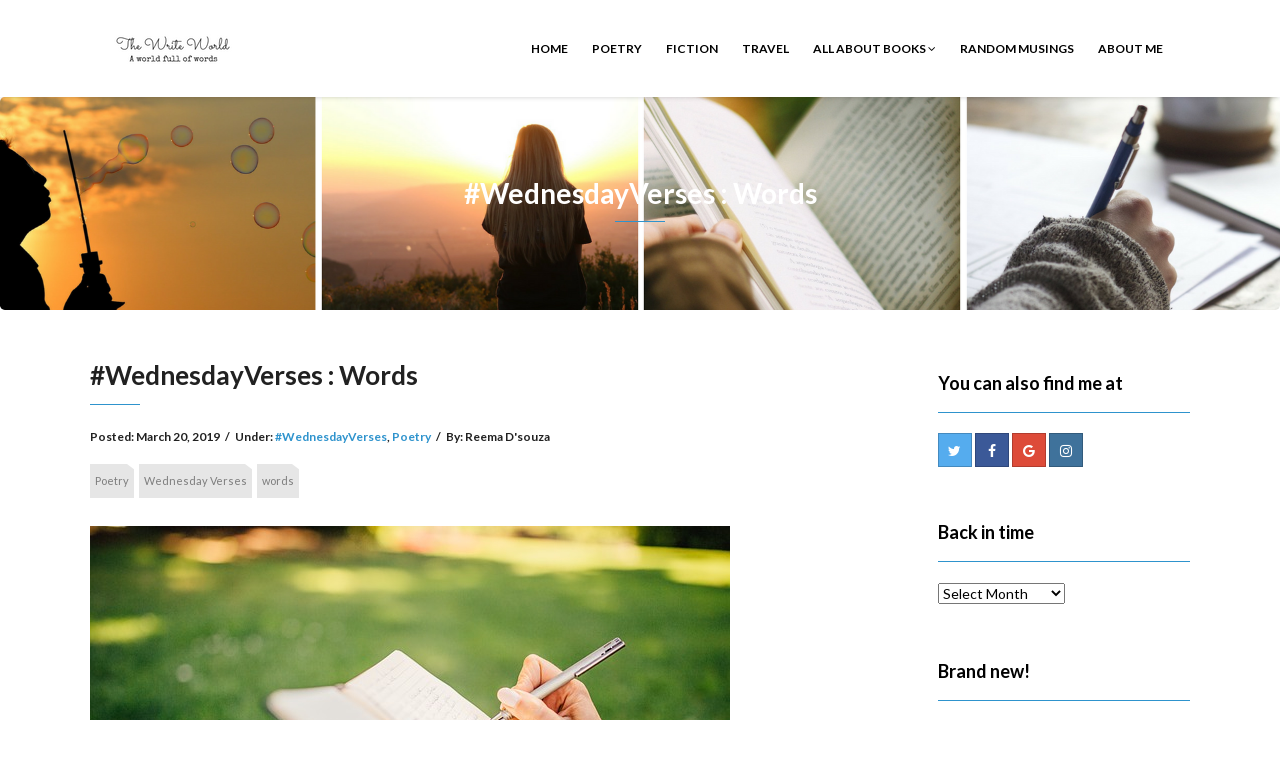

--- FILE ---
content_type: text/html; charset=UTF-8
request_url: https://reemadsouza.com/2019/03/wednesdayverses-words/
body_size: 14509
content:
<!DOCTYPE html>
<html lang="en-US">
<head>
    <meta charset="UTF-8" />
    <meta http-equiv="X-UA-Compatible" content="IE=edge" />
    <meta name="viewport" content="width=device-width, initial-scale=1" />
        <meta name="p:domain_verify" content="cd70d10c80512dfab205ef7fc350d26a"/>





<meta name='robots' content='index, follow, max-image-preview:large, max-snippet:-1, max-video-preview:-1' />
	<style>img:is([sizes="auto" i], [sizes^="auto," i]) { contain-intrinsic-size: 3000px 1500px }</style>
	
	<!-- This site is optimized with the Yoast SEO plugin v21.1 - https://yoast.com/wordpress/plugins/seo/ -->
	<title>#WednesdayVerses : Words - The Write World</title>
	<link rel="canonical" href="https://reemadsouza.com/2019/03/wednesdayverses-words/" />
	<meta property="og:locale" content="en_US" />
	<meta property="og:type" content="article" />
	<meta property="og:title" content="#WednesdayVerses : Words - The Write World" />
	<meta property="og:description" content="With words I hope to bring smiles, With my words I hope I can go the extra mile. With words I grow, With words I find myself at ease." />
	<meta property="og:url" content="https://reemadsouza.com/2019/03/wednesdayverses-words/" />
	<meta property="og:site_name" content="The Write World" />
	<meta property="article:published_time" content="2019-03-20T03:44:47+00:00" />
	<meta property="article:modified_time" content="2019-03-20T03:44:59+00:00" />
	<meta property="og:image" content="https://i1.wp.com/reemadsouza.com/wp-content/uploads/2019/03/writing-923882_640.jpg?fit=640%2C426&ssl=1" />
	<meta property="og:image:width" content="640" />
	<meta property="og:image:height" content="426" />
	<meta property="og:image:type" content="image/jpeg" />
	<meta name="author" content="Reema D&#039;souza" />
	<meta name="twitter:card" content="summary_large_image" />
	<meta name="twitter:creator" content="@ReemaMichelle" />
	<meta name="twitter:label1" content="Written by" />
	<meta name="twitter:data1" content="Reema D'souza" />
	<meta name="twitter:label2" content="Est. reading time" />
	<meta name="twitter:data2" content="1 minute" />
	<script type="application/ld+json" class="yoast-schema-graph">{"@context":"https://schema.org","@graph":[{"@type":"Article","@id":"https://reemadsouza.com/2019/03/wednesdayverses-words/#article","isPartOf":{"@id":"https://reemadsouza.com/2019/03/wednesdayverses-words/"},"author":{"name":"Reema D'souza","@id":"https://reemadsouza.com/#/schema/person/1e1c04607d7fe44fa3f4eee91a20f712"},"headline":"#WednesdayVerses : Words","datePublished":"2019-03-20T03:44:47+00:00","dateModified":"2019-03-20T03:44:59+00:00","mainEntityOfPage":{"@id":"https://reemadsouza.com/2019/03/wednesdayverses-words/"},"wordCount":276,"commentCount":6,"publisher":{"@id":"https://reemadsouza.com/#organization"},"image":{"@id":"https://reemadsouza.com/2019/03/wednesdayverses-words/#primaryimage"},"thumbnailUrl":"https://reemadsouza.com/wp-content/uploads/2019/03/writing-923882_640.jpg","keywords":["Poetry","Wednesday Verses","words"],"articleSection":["#WednesdayVerses","Poetry"],"inLanguage":"en-US","potentialAction":[{"@type":"CommentAction","name":"Comment","target":["https://reemadsouza.com/2019/03/wednesdayverses-words/#respond"]}]},{"@type":"WebPage","@id":"https://reemadsouza.com/2019/03/wednesdayverses-words/","url":"https://reemadsouza.com/2019/03/wednesdayverses-words/","name":"#WednesdayVerses : Words - The Write World","isPartOf":{"@id":"https://reemadsouza.com/#website"},"primaryImageOfPage":{"@id":"https://reemadsouza.com/2019/03/wednesdayverses-words/#primaryimage"},"image":{"@id":"https://reemadsouza.com/2019/03/wednesdayverses-words/#primaryimage"},"thumbnailUrl":"https://reemadsouza.com/wp-content/uploads/2019/03/writing-923882_640.jpg","datePublished":"2019-03-20T03:44:47+00:00","dateModified":"2019-03-20T03:44:59+00:00","breadcrumb":{"@id":"https://reemadsouza.com/2019/03/wednesdayverses-words/#breadcrumb"},"inLanguage":"en-US","potentialAction":[{"@type":"ReadAction","target":["https://reemadsouza.com/2019/03/wednesdayverses-words/"]}]},{"@type":"ImageObject","inLanguage":"en-US","@id":"https://reemadsouza.com/2019/03/wednesdayverses-words/#primaryimage","url":"https://reemadsouza.com/wp-content/uploads/2019/03/writing-923882_640.jpg","contentUrl":"https://reemadsouza.com/wp-content/uploads/2019/03/writing-923882_640.jpg","width":640,"height":426,"caption":"words"},{"@type":"BreadcrumbList","@id":"https://reemadsouza.com/2019/03/wednesdayverses-words/#breadcrumb","itemListElement":[{"@type":"ListItem","position":1,"name":"Home","item":"https://reemadsouza.com/"},{"@type":"ListItem","position":2,"name":"#WednesdayVerses : Words"}]},{"@type":"WebSite","@id":"https://reemadsouza.com/#website","url":"https://reemadsouza.com/","name":"The Write World","description":"A world full of words","publisher":{"@id":"https://reemadsouza.com/#organization"},"potentialAction":[{"@type":"SearchAction","target":{"@type":"EntryPoint","urlTemplate":"https://reemadsouza.com/?s={search_term_string}"},"query-input":"required name=search_term_string"}],"inLanguage":"en-US"},{"@type":"Organization","@id":"https://reemadsouza.com/#organization","name":"The Write World","url":"https://reemadsouza.com/","logo":{"@type":"ImageObject","inLanguage":"en-US","@id":"https://reemadsouza.com/#/schema/logo/image/","url":"https://reemadsouza.com/wp-content/uploads/2017/01/cropped-The-Write-World.png","contentUrl":"https://reemadsouza.com/wp-content/uploads/2017/01/cropped-The-Write-World.png","width":165,"height":45,"caption":"The Write World"},"image":{"@id":"https://reemadsouza.com/#/schema/logo/image/"}},{"@type":"Person","@id":"https://reemadsouza.com/#/schema/person/1e1c04607d7fe44fa3f4eee91a20f712","name":"Reema D'souza","image":{"@type":"ImageObject","inLanguage":"en-US","@id":"https://reemadsouza.com/#/schema/person/image/","url":"https://secure.gravatar.com/avatar/fdb665098fab3696c833fd248e30f7df63ac7568cdd12c38d050ffc8152b707e?s=96&d=mm&r=g","contentUrl":"https://secure.gravatar.com/avatar/fdb665098fab3696c833fd248e30f7df63ac7568cdd12c38d050ffc8152b707e?s=96&d=mm&r=g","caption":"Reema D'souza"},"sameAs":["http://reemadsouza.com","https://twitter.com/ReemaMichelle"],"url":"https://reemadsouza.com/author/reemwrites/"}]}</script>
	<!-- / Yoast SEO plugin. -->


<link rel='dns-prefetch' href='//fonts.googleapis.com' />
<link rel='dns-prefetch' href='//m9m6e2w5.stackpathcdn.com' />
<link rel='dns-prefetch' href='//cdn.shareaholic.net' />
<link rel='dns-prefetch' href='//www.shareaholic.net' />
<link rel='dns-prefetch' href='//analytics.shareaholic.com' />
<link rel='dns-prefetch' href='//recs.shareaholic.com' />
<link rel='dns-prefetch' href='//partner.shareaholic.com' />
<link rel="alternate" type="application/rss+xml" title="The Write World &raquo; Feed" href="https://reemadsouza.com/feed/" />
<link rel="alternate" type="application/rss+xml" title="The Write World &raquo; Comments Feed" href="https://reemadsouza.com/comments/feed/" />
<link rel="alternate" type="application/rss+xml" title="The Write World &raquo; #WednesdayVerses : Words Comments Feed" href="https://reemadsouza.com/2019/03/wednesdayverses-words/feed/" />
<!-- Shareaholic - https://www.shareaholic.com -->
<link rel='preload' href='//cdn.shareaholic.net/assets/pub/shareaholic.js' as='script'/>
<script data-no-minify='1' data-cfasync='false'>
_SHR_SETTINGS = {"endpoints":{"local_recs_url":"https:\/\/reemadsouza.com\/wp-admin\/admin-ajax.php?action=shareaholic_permalink_related","ajax_url":"https:\/\/reemadsouza.com\/wp-admin\/admin-ajax.php","share_counts_url":"https:\/\/reemadsouza.com\/wp-admin\/admin-ajax.php?action=shareaholic_share_counts_api"},"site_id":"2d08b4c163cea388050bd06f7b2e841e","url_components":{"year":"2019","monthnum":"03","day":"20","hour":"09","minute":"14","second":"47","post_id":"2771","postname":"wednesdayverses-words","category":"poetry"}};
</script>
<script data-no-minify='1' data-cfasync='false' src='//cdn.shareaholic.net/assets/pub/shareaholic.js' data-shr-siteid='2d08b4c163cea388050bd06f7b2e841e' async ></script>

<!-- Shareaholic Content Tags -->
<meta name='shareaholic:site_name' content='The Write World' />
<meta name='shareaholic:language' content='en-US' />
<meta name='shareaholic:url' content='https://reemadsouza.com/2019/03/wednesdayverses-words/' />
<meta name='shareaholic:keywords' content='tag:poetry, tag:wednesday verses, tag:words, cat:#wednesdayverses, cat:poetry, type:post' />
<meta name='shareaholic:article_published_time' content='2019-03-20T09:14:47+01:00' />
<meta name='shareaholic:article_modified_time' content='2019-03-20T09:14:59+01:00' />
<meta name='shareaholic:shareable_page' content='true' />
<meta name='shareaholic:article_author_name' content='Reema D&#039;souza' />
<meta name='shareaholic:site_id' content='2d08b4c163cea388050bd06f7b2e841e' />
<meta name='shareaholic:wp_version' content='9.7.8' />
<meta name='shareaholic:image' content='https://reemadsouza.com/wp-content/uploads/2019/03/writing-923882_640-640x426.jpg' />
<!-- Shareaholic Content Tags End -->
<script type="text/javascript">
/* <![CDATA[ */
window._wpemojiSettings = {"baseUrl":"https:\/\/s.w.org\/images\/core\/emoji\/16.0.1\/72x72\/","ext":".png","svgUrl":"https:\/\/s.w.org\/images\/core\/emoji\/16.0.1\/svg\/","svgExt":".svg","source":{"concatemoji":"https:\/\/reemadsouza.com\/wp-includes\/js\/wp-emoji-release.min.js?ver=6.8.3"}};
/*! This file is auto-generated */
!function(s,n){var o,i,e;function c(e){try{var t={supportTests:e,timestamp:(new Date).valueOf()};sessionStorage.setItem(o,JSON.stringify(t))}catch(e){}}function p(e,t,n){e.clearRect(0,0,e.canvas.width,e.canvas.height),e.fillText(t,0,0);var t=new Uint32Array(e.getImageData(0,0,e.canvas.width,e.canvas.height).data),a=(e.clearRect(0,0,e.canvas.width,e.canvas.height),e.fillText(n,0,0),new Uint32Array(e.getImageData(0,0,e.canvas.width,e.canvas.height).data));return t.every(function(e,t){return e===a[t]})}function u(e,t){e.clearRect(0,0,e.canvas.width,e.canvas.height),e.fillText(t,0,0);for(var n=e.getImageData(16,16,1,1),a=0;a<n.data.length;a++)if(0!==n.data[a])return!1;return!0}function f(e,t,n,a){switch(t){case"flag":return n(e,"\ud83c\udff3\ufe0f\u200d\u26a7\ufe0f","\ud83c\udff3\ufe0f\u200b\u26a7\ufe0f")?!1:!n(e,"\ud83c\udde8\ud83c\uddf6","\ud83c\udde8\u200b\ud83c\uddf6")&&!n(e,"\ud83c\udff4\udb40\udc67\udb40\udc62\udb40\udc65\udb40\udc6e\udb40\udc67\udb40\udc7f","\ud83c\udff4\u200b\udb40\udc67\u200b\udb40\udc62\u200b\udb40\udc65\u200b\udb40\udc6e\u200b\udb40\udc67\u200b\udb40\udc7f");case"emoji":return!a(e,"\ud83e\udedf")}return!1}function g(e,t,n,a){var r="undefined"!=typeof WorkerGlobalScope&&self instanceof WorkerGlobalScope?new OffscreenCanvas(300,150):s.createElement("canvas"),o=r.getContext("2d",{willReadFrequently:!0}),i=(o.textBaseline="top",o.font="600 32px Arial",{});return e.forEach(function(e){i[e]=t(o,e,n,a)}),i}function t(e){var t=s.createElement("script");t.src=e,t.defer=!0,s.head.appendChild(t)}"undefined"!=typeof Promise&&(o="wpEmojiSettingsSupports",i=["flag","emoji"],n.supports={everything:!0,everythingExceptFlag:!0},e=new Promise(function(e){s.addEventListener("DOMContentLoaded",e,{once:!0})}),new Promise(function(t){var n=function(){try{var e=JSON.parse(sessionStorage.getItem(o));if("object"==typeof e&&"number"==typeof e.timestamp&&(new Date).valueOf()<e.timestamp+604800&&"object"==typeof e.supportTests)return e.supportTests}catch(e){}return null}();if(!n){if("undefined"!=typeof Worker&&"undefined"!=typeof OffscreenCanvas&&"undefined"!=typeof URL&&URL.createObjectURL&&"undefined"!=typeof Blob)try{var e="postMessage("+g.toString()+"("+[JSON.stringify(i),f.toString(),p.toString(),u.toString()].join(",")+"));",a=new Blob([e],{type:"text/javascript"}),r=new Worker(URL.createObjectURL(a),{name:"wpTestEmojiSupports"});return void(r.onmessage=function(e){c(n=e.data),r.terminate(),t(n)})}catch(e){}c(n=g(i,f,p,u))}t(n)}).then(function(e){for(var t in e)n.supports[t]=e[t],n.supports.everything=n.supports.everything&&n.supports[t],"flag"!==t&&(n.supports.everythingExceptFlag=n.supports.everythingExceptFlag&&n.supports[t]);n.supports.everythingExceptFlag=n.supports.everythingExceptFlag&&!n.supports.flag,n.DOMReady=!1,n.readyCallback=function(){n.DOMReady=!0}}).then(function(){return e}).then(function(){var e;n.supports.everything||(n.readyCallback(),(e=n.source||{}).concatemoji?t(e.concatemoji):e.wpemoji&&e.twemoji&&(t(e.twemoji),t(e.wpemoji)))}))}((window,document),window._wpemojiSettings);
/* ]]> */
</script>
<style id='wp-emoji-styles-inline-css' type='text/css'>

	img.wp-smiley, img.emoji {
		display: inline !important;
		border: none !important;
		box-shadow: none !important;
		height: 1em !important;
		width: 1em !important;
		margin: 0 0.07em !important;
		vertical-align: -0.1em !important;
		background: none !important;
		padding: 0 !important;
	}
</style>
<link rel='stylesheet' id='wp-block-library-css' href='https://reemadsouza.com/wp-includes/css/dist/block-library/style.min.css?x37388' type='text/css' media='all' />
<style id='classic-theme-styles-inline-css' type='text/css'>
/*! This file is auto-generated */
.wp-block-button__link{color:#fff;background-color:#32373c;border-radius:9999px;box-shadow:none;text-decoration:none;padding:calc(.667em + 2px) calc(1.333em + 2px);font-size:1.125em}.wp-block-file__button{background:#32373c;color:#fff;text-decoration:none}
</style>
<style id='global-styles-inline-css' type='text/css'>
:root{--wp--preset--aspect-ratio--square: 1;--wp--preset--aspect-ratio--4-3: 4/3;--wp--preset--aspect-ratio--3-4: 3/4;--wp--preset--aspect-ratio--3-2: 3/2;--wp--preset--aspect-ratio--2-3: 2/3;--wp--preset--aspect-ratio--16-9: 16/9;--wp--preset--aspect-ratio--9-16: 9/16;--wp--preset--color--black: #000000;--wp--preset--color--cyan-bluish-gray: #abb8c3;--wp--preset--color--white: #ffffff;--wp--preset--color--pale-pink: #f78da7;--wp--preset--color--vivid-red: #cf2e2e;--wp--preset--color--luminous-vivid-orange: #ff6900;--wp--preset--color--luminous-vivid-amber: #fcb900;--wp--preset--color--light-green-cyan: #7bdcb5;--wp--preset--color--vivid-green-cyan: #00d084;--wp--preset--color--pale-cyan-blue: #8ed1fc;--wp--preset--color--vivid-cyan-blue: #0693e3;--wp--preset--color--vivid-purple: #9b51e0;--wp--preset--gradient--vivid-cyan-blue-to-vivid-purple: linear-gradient(135deg,rgba(6,147,227,1) 0%,rgb(155,81,224) 100%);--wp--preset--gradient--light-green-cyan-to-vivid-green-cyan: linear-gradient(135deg,rgb(122,220,180) 0%,rgb(0,208,130) 100%);--wp--preset--gradient--luminous-vivid-amber-to-luminous-vivid-orange: linear-gradient(135deg,rgba(252,185,0,1) 0%,rgba(255,105,0,1) 100%);--wp--preset--gradient--luminous-vivid-orange-to-vivid-red: linear-gradient(135deg,rgba(255,105,0,1) 0%,rgb(207,46,46) 100%);--wp--preset--gradient--very-light-gray-to-cyan-bluish-gray: linear-gradient(135deg,rgb(238,238,238) 0%,rgb(169,184,195) 100%);--wp--preset--gradient--cool-to-warm-spectrum: linear-gradient(135deg,rgb(74,234,220) 0%,rgb(151,120,209) 20%,rgb(207,42,186) 40%,rgb(238,44,130) 60%,rgb(251,105,98) 80%,rgb(254,248,76) 100%);--wp--preset--gradient--blush-light-purple: linear-gradient(135deg,rgb(255,206,236) 0%,rgb(152,150,240) 100%);--wp--preset--gradient--blush-bordeaux: linear-gradient(135deg,rgb(254,205,165) 0%,rgb(254,45,45) 50%,rgb(107,0,62) 100%);--wp--preset--gradient--luminous-dusk: linear-gradient(135deg,rgb(255,203,112) 0%,rgb(199,81,192) 50%,rgb(65,88,208) 100%);--wp--preset--gradient--pale-ocean: linear-gradient(135deg,rgb(255,245,203) 0%,rgb(182,227,212) 50%,rgb(51,167,181) 100%);--wp--preset--gradient--electric-grass: linear-gradient(135deg,rgb(202,248,128) 0%,rgb(113,206,126) 100%);--wp--preset--gradient--midnight: linear-gradient(135deg,rgb(2,3,129) 0%,rgb(40,116,252) 100%);--wp--preset--font-size--small: 13px;--wp--preset--font-size--medium: 20px;--wp--preset--font-size--large: 36px;--wp--preset--font-size--x-large: 42px;--wp--preset--spacing--20: 0.44rem;--wp--preset--spacing--30: 0.67rem;--wp--preset--spacing--40: 1rem;--wp--preset--spacing--50: 1.5rem;--wp--preset--spacing--60: 2.25rem;--wp--preset--spacing--70: 3.38rem;--wp--preset--spacing--80: 5.06rem;--wp--preset--shadow--natural: 6px 6px 9px rgba(0, 0, 0, 0.2);--wp--preset--shadow--deep: 12px 12px 50px rgba(0, 0, 0, 0.4);--wp--preset--shadow--sharp: 6px 6px 0px rgba(0, 0, 0, 0.2);--wp--preset--shadow--outlined: 6px 6px 0px -3px rgba(255, 255, 255, 1), 6px 6px rgba(0, 0, 0, 1);--wp--preset--shadow--crisp: 6px 6px 0px rgba(0, 0, 0, 1);}:where(.is-layout-flex){gap: 0.5em;}:where(.is-layout-grid){gap: 0.5em;}body .is-layout-flex{display: flex;}.is-layout-flex{flex-wrap: wrap;align-items: center;}.is-layout-flex > :is(*, div){margin: 0;}body .is-layout-grid{display: grid;}.is-layout-grid > :is(*, div){margin: 0;}:where(.wp-block-columns.is-layout-flex){gap: 2em;}:where(.wp-block-columns.is-layout-grid){gap: 2em;}:where(.wp-block-post-template.is-layout-flex){gap: 1.25em;}:where(.wp-block-post-template.is-layout-grid){gap: 1.25em;}.has-black-color{color: var(--wp--preset--color--black) !important;}.has-cyan-bluish-gray-color{color: var(--wp--preset--color--cyan-bluish-gray) !important;}.has-white-color{color: var(--wp--preset--color--white) !important;}.has-pale-pink-color{color: var(--wp--preset--color--pale-pink) !important;}.has-vivid-red-color{color: var(--wp--preset--color--vivid-red) !important;}.has-luminous-vivid-orange-color{color: var(--wp--preset--color--luminous-vivid-orange) !important;}.has-luminous-vivid-amber-color{color: var(--wp--preset--color--luminous-vivid-amber) !important;}.has-light-green-cyan-color{color: var(--wp--preset--color--light-green-cyan) !important;}.has-vivid-green-cyan-color{color: var(--wp--preset--color--vivid-green-cyan) !important;}.has-pale-cyan-blue-color{color: var(--wp--preset--color--pale-cyan-blue) !important;}.has-vivid-cyan-blue-color{color: var(--wp--preset--color--vivid-cyan-blue) !important;}.has-vivid-purple-color{color: var(--wp--preset--color--vivid-purple) !important;}.has-black-background-color{background-color: var(--wp--preset--color--black) !important;}.has-cyan-bluish-gray-background-color{background-color: var(--wp--preset--color--cyan-bluish-gray) !important;}.has-white-background-color{background-color: var(--wp--preset--color--white) !important;}.has-pale-pink-background-color{background-color: var(--wp--preset--color--pale-pink) !important;}.has-vivid-red-background-color{background-color: var(--wp--preset--color--vivid-red) !important;}.has-luminous-vivid-orange-background-color{background-color: var(--wp--preset--color--luminous-vivid-orange) !important;}.has-luminous-vivid-amber-background-color{background-color: var(--wp--preset--color--luminous-vivid-amber) !important;}.has-light-green-cyan-background-color{background-color: var(--wp--preset--color--light-green-cyan) !important;}.has-vivid-green-cyan-background-color{background-color: var(--wp--preset--color--vivid-green-cyan) !important;}.has-pale-cyan-blue-background-color{background-color: var(--wp--preset--color--pale-cyan-blue) !important;}.has-vivid-cyan-blue-background-color{background-color: var(--wp--preset--color--vivid-cyan-blue) !important;}.has-vivid-purple-background-color{background-color: var(--wp--preset--color--vivid-purple) !important;}.has-black-border-color{border-color: var(--wp--preset--color--black) !important;}.has-cyan-bluish-gray-border-color{border-color: var(--wp--preset--color--cyan-bluish-gray) !important;}.has-white-border-color{border-color: var(--wp--preset--color--white) !important;}.has-pale-pink-border-color{border-color: var(--wp--preset--color--pale-pink) !important;}.has-vivid-red-border-color{border-color: var(--wp--preset--color--vivid-red) !important;}.has-luminous-vivid-orange-border-color{border-color: var(--wp--preset--color--luminous-vivid-orange) !important;}.has-luminous-vivid-amber-border-color{border-color: var(--wp--preset--color--luminous-vivid-amber) !important;}.has-light-green-cyan-border-color{border-color: var(--wp--preset--color--light-green-cyan) !important;}.has-vivid-green-cyan-border-color{border-color: var(--wp--preset--color--vivid-green-cyan) !important;}.has-pale-cyan-blue-border-color{border-color: var(--wp--preset--color--pale-cyan-blue) !important;}.has-vivid-cyan-blue-border-color{border-color: var(--wp--preset--color--vivid-cyan-blue) !important;}.has-vivid-purple-border-color{border-color: var(--wp--preset--color--vivid-purple) !important;}.has-vivid-cyan-blue-to-vivid-purple-gradient-background{background: var(--wp--preset--gradient--vivid-cyan-blue-to-vivid-purple) !important;}.has-light-green-cyan-to-vivid-green-cyan-gradient-background{background: var(--wp--preset--gradient--light-green-cyan-to-vivid-green-cyan) !important;}.has-luminous-vivid-amber-to-luminous-vivid-orange-gradient-background{background: var(--wp--preset--gradient--luminous-vivid-amber-to-luminous-vivid-orange) !important;}.has-luminous-vivid-orange-to-vivid-red-gradient-background{background: var(--wp--preset--gradient--luminous-vivid-orange-to-vivid-red) !important;}.has-very-light-gray-to-cyan-bluish-gray-gradient-background{background: var(--wp--preset--gradient--very-light-gray-to-cyan-bluish-gray) !important;}.has-cool-to-warm-spectrum-gradient-background{background: var(--wp--preset--gradient--cool-to-warm-spectrum) !important;}.has-blush-light-purple-gradient-background{background: var(--wp--preset--gradient--blush-light-purple) !important;}.has-blush-bordeaux-gradient-background{background: var(--wp--preset--gradient--blush-bordeaux) !important;}.has-luminous-dusk-gradient-background{background: var(--wp--preset--gradient--luminous-dusk) !important;}.has-pale-ocean-gradient-background{background: var(--wp--preset--gradient--pale-ocean) !important;}.has-electric-grass-gradient-background{background: var(--wp--preset--gradient--electric-grass) !important;}.has-midnight-gradient-background{background: var(--wp--preset--gradient--midnight) !important;}.has-small-font-size{font-size: var(--wp--preset--font-size--small) !important;}.has-medium-font-size{font-size: var(--wp--preset--font-size--medium) !important;}.has-large-font-size{font-size: var(--wp--preset--font-size--large) !important;}.has-x-large-font-size{font-size: var(--wp--preset--font-size--x-large) !important;}
:where(.wp-block-post-template.is-layout-flex){gap: 1.25em;}:where(.wp-block-post-template.is-layout-grid){gap: 1.25em;}
:where(.wp-block-columns.is-layout-flex){gap: 2em;}:where(.wp-block-columns.is-layout-grid){gap: 2em;}
:root :where(.wp-block-pullquote){font-size: 1.5em;line-height: 1.6;}
</style>
<link rel='stylesheet' id='animate-css-css' href='https://reemadsouza.com/wp-content/themes/vega/assets/css/animate.css?x37388' type='text/css' media='all' />
<link rel='stylesheet' id='vega-wp-googlefont1-css' href='//fonts.googleapis.com/css?family=Lato%3A400%2C400i%2C700%2C700i%2C900%2C900i&#038;subset=latin-ext&#038;ver=6.8.3' type='text/css' media='all' />
<link rel='stylesheet' id='bootstrap-css' href='https://reemadsouza.com/wp-content/themes/vega/assets/css/bootstrap.min.css?x37388' type='text/css' media='all' />
<link rel='stylesheet' id='font-awesome-css' href='https://reemadsouza.com/wp-content/themes/vega/assets/css/font-awesome.min.css?x37388' type='text/css' media='all' />
<link rel='stylesheet' id='bootstrap-social-css' href='https://reemadsouza.com/wp-content/themes/vega/assets/css/bootstrap-social.css?x37388' type='text/css' media='all' />
<link rel='stylesheet' id='vega-wp-style-css' href='https://reemadsouza.com/wp-content/themes/vega/style.css?x37388' type='text/css' media='all' />
<link rel='stylesheet' id='vega-wp-color-css' href='https://reemadsouza.com/wp-content/themes/vega/color-schemes/blue.css?x37388' type='text/css' media='all' />
<script type="text/javascript" src="https://reemadsouza.com/wp-includes/js/jquery/jquery.min.js?x37388" id="jquery-core-js"></script>
<script type="text/javascript" src="https://reemadsouza.com/wp-includes/js/jquery/jquery-migrate.min.js?x37388" id="jquery-migrate-js"></script>
<link rel="https://api.w.org/" href="https://reemadsouza.com/wp-json/" /><link rel="alternate" title="JSON" type="application/json" href="https://reemadsouza.com/wp-json/wp/v2/posts/2771" /><link rel="EditURI" type="application/rsd+xml" title="RSD" href="https://reemadsouza.com/xmlrpc.php?rsd" />
<meta name="generator" content="WordPress 6.8.3" />
<link rel='shortlink' href='https://reemadsouza.com/?p=2771' />
<link rel="alternate" title="oEmbed (JSON)" type="application/json+oembed" href="https://reemadsouza.com/wp-json/oembed/1.0/embed?url=https%3A%2F%2Freemadsouza.com%2F2019%2F03%2Fwednesdayverses-words%2F" />
<link rel="alternate" title="oEmbed (XML)" type="text/xml+oembed" href="https://reemadsouza.com/wp-json/oembed/1.0/embed?url=https%3A%2F%2Freemadsouza.com%2F2019%2F03%2Fwednesdayverses-words%2F&#038;format=xml" />

        <style> .frontpage-banner.frontpage-banner-parallax-bg:before { width: 100%; height: 100%; background-color: #000000; opacity: 0.35; content: ""; position: absolute; left: 0; top: 0; z-index: 2; } .frontpage-simple-banner:before { width: 100%; height: 100%; background-color: #000000; opacity: 0.35; content: ""; position: absolute; left: 0; top: 0; z-index: 2; } </style>
        
    <style>.frontpage-cta1.parallax-bg:before, .frontpage-cta1.image-bg:before {background-color:#000000} .frontpage-cta1.color-bg{background-color:#000000} </style>
    
    <style>.frontpage-cta2.parallax-bg:before, .frontpage-cta2.image-bg:before {background-color:#000000} .frontpage-cta2.color-bg{background-color:#000000} </style>
    <link rel="icon" href="https://reemadsouza.com/wp-content/uploads/2017/01/cropped-T-32x32.png?x37388" sizes="32x32" />
<link rel="icon" href="https://reemadsouza.com/wp-content/uploads/2017/01/cropped-T-192x192.png?x37388" sizes="192x192" />
<link rel="apple-touch-icon" href="https://reemadsouza.com/wp-content/uploads/2017/01/cropped-T-180x180.png?x37388" />
<meta name="msapplication-TileImage" content="https://reemadsouza.com/wp-content/uploads/2017/01/cropped-T-270x270.png" />








</head>
<body class="wp-singular post-template-default single single-post postid-2771 single-format-standard wp-custom-logo wp-theme-vega body_padding">
    
    
    <!-- ========== Navbar ========== -->
    <div class="nav-wrapper">
    <div class="navbar navbar-custom navbar-expand-lg  navbar-fixed-top" role="navigation">
        <div class="container">

            <!-- Logo -->
            <div class="navbar-header">
                <button type="button" class="navbar-toggle navbar-toggler" data-toggle="collapse" data-target=".navbar-collapse" aria-controls="navbarSupportedContent" aria-expanded="false" aria-label="Toggle navigation"><i class="fa fa-bars"></i></button>
                <a class="navbar-brand image-logo" href="https://reemadsouza.com/"><img src="https://reemadsouza.com/wp-content/uploads/2017/01/cropped-The-Write-World.png?x37388" alt="The Write World" /></a>


            </div>
            <!-- /Logo -->

                        <!-- Navigation -->
            <div class="navbar-collapse collapse justify-content-end"><ul id="menu-headermenu" class="nav navbar-nav menu-header navbar-right sm"><li id="menu-item-2199" class="menu-item menu-item-type-custom menu-item-object-custom menu-item-home menu-item-2199 nav-item"><a href="https://reemadsouza.com">Home</a></li>
<li id="menu-item-2185" class="menu-item menu-item-type-taxonomy menu-item-object-category current-post-ancestor current-menu-parent current-post-parent menu-item-2185 nav-item"><a href="https://reemadsouza.com/category/poetry/">Poetry</a></li>
<li id="menu-item-2186" class="menu-item menu-item-type-taxonomy menu-item-object-category menu-item-2186 nav-item"><a href="https://reemadsouza.com/category/fiction/">Fiction</a></li>
<li id="menu-item-2696" class="menu-item menu-item-type-taxonomy menu-item-object-category menu-item-2696 nav-item"><a href="https://reemadsouza.com/category/travel/">Travel</a></li>
<li id="menu-item-2196" class="menu-item menu-item-type-taxonomy menu-item-object-category menu-item-has-children menu-item-2196 nav-item dropdown"><a href="#" data-toggle="dropdown" class="dropdown-toggle" aria-haspopup="true" aria-expanded="false">All about books <b class="fa fa-angle-down"></b></a>
<ul class="dropdown-menu"  role="menu">
	<li id="menu-item-2197" class="menu-item menu-item-type-taxonomy menu-item-object-category menu-item-2197 nav-item"><a href="https://reemadsouza.com/category/book-reviews/">Book Reviews</a></li>
</ul>
</li>
<li id="menu-item-2187" class="menu-item menu-item-type-taxonomy menu-item-object-category menu-item-2187 nav-item"><a href="https://reemadsouza.com/category/random-musings/">Random Musings</a></li>
<li id="menu-item-2184" class="menu-item menu-item-type-post_type menu-item-object-page menu-item-2184 nav-item"><a href="https://reemadsouza.com/about-me/">About me</a></li>
</ul></div>            <!-- /Navigation -->
            

        </div>
        <div class="clearfix"></div>
    </div>
    </div>
    <!-- ========== /Navbar ========== -->




<!-- ========== Banner - Custom Header ========== -->
<div class="jumbotron image-banner banner-custom-header" style="background:url('https://reemadsouza.com/wp-content/uploads/2017/01/Untitled-design.png') no-repeat 0 0 #ffffff;background-size:cover;background-position:center center">
    <div class="container">
        <h1 class="block-title wow zoomIn">#WednesdayVerses : Words</h1>    </div>
</div>
<!-- ========== /Banner - Custom Header ========== -->
<!-- ========== Page Content ========== -->
<div class="section post-content bg-white">
    <div class="container">
        <div class="row">

            
            <div class="col-md-9">

                <div id="post-2771" class="clearfix post-2771 post type-post status-publish format-standard has-post-thumbnail hentry category-wednesdayverses category-poetry tag-poetry tag-wednesday-verses tag-words">

                                        <!-- Post Title -->
                                                            <h3 class="entry-title">#WednesdayVerses : Words</h3>
                                        <!-- /Post Title -->
                    
                                                            <!-- Post Meta -->
                    <div class="entry-meta">
                                                                                                                        Posted: <span class="date updated">March 20, 2019</span><span class="sep">/</span>Under: <a href="https://reemadsouza.com/category/poetry/wednesdayverses/" rel="category tag">#WednesdayVerses</a>, <a href="https://reemadsouza.com/category/poetry/" rel="category tag">Poetry</a><span class="sep">/</span>By: <span class="vcard author author_name"><span class="fn">Reema D'souza</span></span>                    </div>
                    <!-- /Post Meta -->
                    
                                        <!-- Post Tags -->
                    <div class="entry-tags">
                        <p><a href="https://reemadsouza.com/tag/poetry/" rel="tag">Poetry</a><a href="https://reemadsouza.com/tag/wednesday-verses/" rel="tag">Wednesday Verses</a><a href="https://reemadsouza.com/tag/words/" rel="tag">words</a></p>
                    </div>
                    <!-- /Post Tags -->
                    
                    
                    <!-- Post Content -->
                    <div class="entry-content">
                    <div style='display:none;' class='shareaholic-canvas' data-app='share_buttons' data-title='#WednesdayVerses : Words' data-link='https://reemadsouza.com/2019/03/wednesdayverses-words/' data-summary='With words I hope to bring smiles, With my words I hope I can go the extra mile. With words I grow, With words I find myself at ease.' data-app-id-name='post_above_content'></div>
<figure class="wp-block-image"><img fetchpriority="high" decoding="async" width="640" height="426" src="https://reemadsouza.com/wp-content/uploads/2019/03/writing-923882_640.jpg?x37388" alt="" class="wp-image-2772" srcset="https://reemadsouza.com/wp-content/uploads/2019/03/writing-923882_640.jpg 640w, https://reemadsouza.com/wp-content/uploads/2019/03/writing-923882_640-300x200.jpg 300w" sizes="(max-width: 640px) 100vw, 640px" /><figcaption>Image by <a href="https://pixabay.com/users/StockSnap-894430/?utm_source=link-attribution&amp;utm_medium=referral&amp;utm_campaign=image&amp;utm_content=923882">StockSnap</a> from <a href="https://pixabay.com/?utm_source=link-attribution&amp;utm_medium=referral&amp;utm_campaign=image&amp;utm_content=923882">Pixabay</a></figcaption></figure>



<p style="text-align:center">Words they say,</p>



<p style="text-align:center">Have the power to kill,</p>



<p style="text-align:center">But then words,</p>



<p style="text-align:center">Have also the power to heal.</p>



<hr class="wp-block-separator"/>



<p style="text-align:center">In words I find solace,</p>



<p style="text-align:center">While I search within me,</p>



<p style="text-align:center">And find those shards of pain,</p>



<p style="text-align:center">That bring back tears.</p>



<hr class="wp-block-separator"/>



<p style="text-align:center">Words are my comfort,</p>



<p style="text-align:center">When things don&#8217;t go bad,</p>



<p style="text-align:center">The burden seems lighter,</p>



<p style="text-align:center">When with words it is shared.</p>



<hr class="wp-block-separator"/>



<p style="text-align:center">Words are my weapon,</p>



<p style="text-align:center">To vent out the anger.</p>



<p style="text-align:center">Though words spoken in anger,</p>



<p style="text-align:center">Leave things broken,</p>



<p style="text-align:center">I write them out,</p>



<p style="text-align:center">So that they are out of my system.</p>



<hr class="wp-block-separator"/>



<p style="text-align:center">I hide myself under my words,</p>



<p style="text-align:center">When I don&#8217;t feel ready for the
world.&nbsp;</p>



<p style="text-align:center">I drown myself in words so deep,</p>



<p style="text-align:center">That I begin to live in a world of
my own.</p>



<hr class="wp-block-separator"/>



<p style="text-align:center">With words I hope to bring smiles,</p>



<p style="text-align:center">With my words I hope I can go the
extra mile.</p>



<p style="text-align:center">With words I grow,</p>



<p style="text-align:center">With words I find myself at ease.</p>



<hr class="wp-block-separator"/>



<p style="text-align:center">If I was to ever turn over a new leaf in life,</p>



<p style="text-align:center">If there was something that I
wouldn&#8217;t let go,</p>



<p style="text-align:center">It would be my words,</p>



<p style="text-align:center">For I&#8217;d write turn over a new page
and write again.</p>



<hr class="wp-block-separator"/>



<div class="wp-block-image"><figure class="aligncenter is-resized"><img decoding="async" src="https://reemadsouza.com/wp-content/uploads/2018/01/IMG_20180108_235534.png?x37388" alt="#WednesdayVerses" class="wp-image-2295" width="300" height="300" srcset="https://reemadsouza.com/wp-content/uploads/2018/01/IMG_20180108_235534.png 800w, https://reemadsouza.com/wp-content/uploads/2018/01/IMG_20180108_235534-150x150.png 150w, https://reemadsouza.com/wp-content/uploads/2018/01/IMG_20180108_235534-300x300.png 300w, https://reemadsouza.com/wp-content/uploads/2018/01/IMG_20180108_235534-768x768.png 768w" sizes="(max-width: 300px) 100vw, 300px" /></figure></div>



<p>Welcome to #<g class="gr_ gr_10 gr-alert gr_gramm gr_inline_cards gr_run_anim Style multiReplace" id="10" data-gr-id="10">WednesdayVerses .</g> Vinay and I offer you a word prompt each Wednesday to inspire in you a poem. If it does, do write it as a post on your blog and come link up with us. The linky is open from now till next Tuesday night! Please add your post to the link only if it is a post written for  #WednesdayVerses. <br>Since 21st of March is World Poetry Day, we have a free prompt this week. Write a poem and link it up 🙂 </p>



<!-- start InLinkz script -->

<script type="text/javascript">
document.write('<scr' + 'ipt type="text/javascript" src="https://www.inlinkz.com/cs.php?id=818770&#038;' + new Date().getTime() + '"><\/script>');
</script>

<!-- end InLinkz script -->
<div style='display:none;' class='shareaholic-canvas' data-app='share_buttons' data-title='#WednesdayVerses : Words' data-link='https://reemadsouza.com/2019/03/wednesdayverses-words/' data-summary='With words I hope to bring smiles, With my words I hope I can go the extra mile. With words I grow, With words I find myself at ease.' data-app-id-name='post_below_content'></div>                                        </div>
                    <!-- /Post Content -->

                </div>

                                <div class="comments-area">

	<h3 id="comments">
		6 responses to &#8220;#WednesdayVerses : Words&#8221;	</h3>


	<ol class="commentlist">
			<li class="comment even thread-even depth-1 parent" id="comment-9695">
				<div id="div-comment-9695" class="comment-body">
				<div class="comment-author vcard">
			<img alt='' src='https://secure.gravatar.com/avatar/1d1b360fd8b07c53dc9b5a3c482f0d7566c8bc87efe49087979231eef794c622?s=32&#038;d=mm&#038;r=g' srcset='https://secure.gravatar.com/avatar/1d1b360fd8b07c53dc9b5a3c482f0d7566c8bc87efe49087979231eef794c622?s=64&#038;d=mm&#038;r=g 2x' class='avatar avatar-32 photo' height='32' width='32' decoding='async'/>			<cite class="fn"><a href="https://www.godyears.net" class="url" rel="ugc external nofollow">Roshan Radhakrishnan</a></cite> <span class="says">says:</span>		</div>
		
		<div class="comment-meta commentmetadata">
			<a href="https://reemadsouza.com/2019/03/wednesdayverses-words/#comment-9695">March 20, 2019 at 10:52 am</a>		</div>

		<p>In so many ways, this is pretty much my life</p>

		<div class="reply"><a rel="nofollow" class="comment-reply-link" href="#comment-9695" data-commentid="9695" data-postid="2771" data-belowelement="div-comment-9695" data-respondelement="respond" data-replyto="Reply to Roshan Radhakrishnan" aria-label="Reply to Roshan Radhakrishnan">Reply</a></div>
				</div>
				<ul class="children">
		<li class="comment byuser comment-author-reemwrites bypostauthor odd alt depth-2" id="comment-9700">
				<div id="div-comment-9700" class="comment-body">
				<div class="comment-author vcard">
			<img alt='' src='https://secure.gravatar.com/avatar/fdb665098fab3696c833fd248e30f7df63ac7568cdd12c38d050ffc8152b707e?s=32&#038;d=mm&#038;r=g' srcset='https://secure.gravatar.com/avatar/fdb665098fab3696c833fd248e30f7df63ac7568cdd12c38d050ffc8152b707e?s=64&#038;d=mm&#038;r=g 2x' class='avatar avatar-32 photo' height='32' width='32' loading='lazy' decoding='async'/>			<cite class="fn"><a href="https://reemadsouza.com" class="url" rel="ugc">Reema D'souza</a></cite> <span class="says">says:</span>		</div>
		
		<div class="comment-meta commentmetadata">
			<a href="https://reemadsouza.com/2019/03/wednesdayverses-words/#comment-9700">March 20, 2019 at 9:05 pm</a>		</div>

		<p>Hi-Five Doc! I think a lot of us who write would agree. Thanks for reading 🙂</p>

		<div class="reply"><a rel="nofollow" class="comment-reply-link" href="#comment-9700" data-commentid="9700" data-postid="2771" data-belowelement="div-comment-9700" data-respondelement="respond" data-replyto="Reply to Reema D&#039;souza" aria-label="Reply to Reema D&#039;souza">Reply</a></div>
				</div>
				</li><!-- #comment-## -->
</ul><!-- .children -->
</li><!-- #comment-## -->
		<li class="comment even thread-odd thread-alt depth-1 parent" id="comment-9698">
				<div id="div-comment-9698" class="comment-body">
				<div class="comment-author vcard">
			<img alt='' src='https://secure.gravatar.com/avatar/7c050f1024b52a7ed87bc044756fe5ca45992212cfe3db46f8e0ba073614ec2f?s=32&#038;d=mm&#038;r=g' srcset='https://secure.gravatar.com/avatar/7c050f1024b52a7ed87bc044756fe5ca45992212cfe3db46f8e0ba073614ec2f?s=64&#038;d=mm&#038;r=g 2x' class='avatar avatar-32 photo' height='32' width='32' loading='lazy' decoding='async'/>			<cite class="fn"><a href="https://shilpagupte.com" class="url" rel="ugc external nofollow">Shilpa Gupte</a></cite> <span class="says">says:</span>		</div>
		
		<div class="comment-meta commentmetadata">
			<a href="https://reemadsouza.com/2019/03/wednesdayverses-words/#comment-9698">March 20, 2019 at 2:50 pm</a>		</div>

		<p>I wonder what I would have done if I hadn&#8217;t been a writer! I love words, too! They happen to be my best friends. 🙂</p>

		<div class="reply"><a rel="nofollow" class="comment-reply-link" href="#comment-9698" data-commentid="9698" data-postid="2771" data-belowelement="div-comment-9698" data-respondelement="respond" data-replyto="Reply to Shilpa Gupte" aria-label="Reply to Shilpa Gupte">Reply</a></div>
				</div>
				<ul class="children">
		<li class="comment byuser comment-author-reemwrites bypostauthor odd alt depth-2" id="comment-9702">
				<div id="div-comment-9702" class="comment-body">
				<div class="comment-author vcard">
			<img alt='' src='https://secure.gravatar.com/avatar/fdb665098fab3696c833fd248e30f7df63ac7568cdd12c38d050ffc8152b707e?s=32&#038;d=mm&#038;r=g' srcset='https://secure.gravatar.com/avatar/fdb665098fab3696c833fd248e30f7df63ac7568cdd12c38d050ffc8152b707e?s=64&#038;d=mm&#038;r=g 2x' class='avatar avatar-32 photo' height='32' width='32' loading='lazy' decoding='async'/>			<cite class="fn"><a href="https://reemadsouza.com" class="url" rel="ugc">Reema D'souza</a></cite> <span class="says">says:</span>		</div>
		
		<div class="comment-meta commentmetadata">
			<a href="https://reemadsouza.com/2019/03/wednesdayverses-words/#comment-9702">March 20, 2019 at 9:06 pm</a>		</div>

		<p>Nice to know that 🙂 Thank you for reading 🙂</p>

		<div class="reply"><a rel="nofollow" class="comment-reply-link" href="#comment-9702" data-commentid="9702" data-postid="2771" data-belowelement="div-comment-9702" data-respondelement="respond" data-replyto="Reply to Reema D&#039;souza" aria-label="Reply to Reema D&#039;souza">Reply</a></div>
				</div>
				</li><!-- #comment-## -->
</ul><!-- .children -->
</li><!-- #comment-## -->
		<li class="comment even thread-even depth-1" id="comment-9715">
				<div id="div-comment-9715" class="comment-body">
				<div class="comment-author vcard">
			<img alt='' src='https://secure.gravatar.com/avatar/642a28c0b8601d92b96c3b3070d39dea52b900a6aec6c4510fb729eec97b9cc8?s=32&#038;d=mm&#038;r=g' srcset='https://secure.gravatar.com/avatar/642a28c0b8601d92b96c3b3070d39dea52b900a6aec6c4510fb729eec97b9cc8?s=64&#038;d=mm&#038;r=g 2x' class='avatar avatar-32 photo' height='32' width='32' loading='lazy' decoding='async'/>			<cite class="fn"><a href="http://www.sanchwrites.com" class="url" rel="ugc external nofollow">Sanch @ Sanch Writes</a></cite> <span class="says">says:</span>		</div>
		
		<div class="comment-meta commentmetadata">
			<a href="https://reemadsouza.com/2019/03/wednesdayverses-words/#comment-9715">March 21, 2019 at 4:29 pm</a>		</div>

		<p>Your words are extremely poignant for me because I stopped writing for a while and it seems to have resulted in health issues from stress. Words help express all those emotions we hold inside. Words are powerful and healing.</p>

		<div class="reply"><a rel="nofollow" class="comment-reply-link" href="#comment-9715" data-commentid="9715" data-postid="2771" data-belowelement="div-comment-9715" data-respondelement="respond" data-replyto="Reply to Sanch @ Sanch Writes" aria-label="Reply to Sanch @ Sanch Writes">Reply</a></div>
				</div>
				</li><!-- #comment-## -->
		<li class="comment odd alt thread-odd thread-alt depth-1" id="comment-9728">
				<div id="div-comment-9728" class="comment-body">
				<div class="comment-author vcard">
			<img alt='' src='https://secure.gravatar.com/avatar/9f0cf87e953d6d40a0545e3f41a1b4bd37caf85d227b7429223f5d5638b09dc8?s=32&#038;d=mm&#038;r=g' srcset='https://secure.gravatar.com/avatar/9f0cf87e953d6d40a0545e3f41a1b4bd37caf85d227b7429223f5d5638b09dc8?s=64&#038;d=mm&#038;r=g 2x' class='avatar avatar-32 photo' height='32' width='32' loading='lazy' decoding='async'/>			<cite class="fn"><a href="https://mysoultalks.com" class="url" rel="ugc external nofollow">Esha</a></cite> <span class="says">says:</span>		</div>
		
		<div class="comment-meta commentmetadata">
			<a href="https://reemadsouza.com/2019/03/wednesdayverses-words/#comment-9728">March 22, 2019 at 4:52 pm</a>		</div>

		<p>Ah, yes! The magic of words that helps me too, in facing the day and braving through the odds in life! I can safely say that every writer will vouch for the thoughts you&#8217;ve penned in this poem! Beautifully written and yes, I&#8217;m linking up after a long time for #wednesdayverses.</p>

		<div class="reply"><a rel="nofollow" class="comment-reply-link" href="#comment-9728" data-commentid="9728" data-postid="2771" data-belowelement="div-comment-9728" data-respondelement="respond" data-replyto="Reply to Esha" aria-label="Reply to Esha">Reply</a></div>
				</div>
				</li><!-- #comment-## -->
	</ol>

	<div class="navigation">
		<div class="alignleft"></div>
		<div class="alignright"></div>
	</div>
    <div style="clear:both"></div>

 



	<div id="respond" class="comment-respond">
		<h3 id="reply-title" class="comment-reply-title">Leave a Reply <small><a rel="nofollow" id="cancel-comment-reply-link" href="/2019/03/wednesdayverses-words/#respond" style="display:none;">Cancel reply</a></small></h3><form action="https://reemadsouza.com/wp-comments-post.php" method="post" id="commentform" class="comment-form"><p class="comment-notes"><span id="email-notes">Your email address will not be published.</span> <span class="required-field-message">Required fields are marked <span class="required">*</span></span></p><p class="comment-form-author"><label for="author">Name <span class="required">*</span></label> <input id="author" name="author" type="text" value="" size="30" maxlength="245" autocomplete="name" required="required" /></p>
<p class="comment-form-email"><label for="email">Email <span class="required">*</span></label> <input id="email" name="email" type="text" value="" size="30" maxlength="100" aria-describedby="email-notes" autocomplete="email" required="required" /></p>
<p class="comment-form-url"><label for="url">Website</label> <input id="url" name="url" type="text" value="" size="30" maxlength="200" autocomplete="url" /></p>
<p class="comment-form-comment"><label for="comment">Comment <span class="required">*</span></label> <textarea id="comment" name="comment" cols="45" rows="8" maxlength="65525" required="required"></textarea></p><p class="form-submit"><input name="submit" type="submit" id="submit" class="submit" value="Post Comment" /> <input type='hidden' name='comment_post_ID' value='2771' id='comment_post_ID' />
<input type='hidden' name='comment_parent' id='comment_parent' value='0' />
</p><p style="display: none;"><input type="hidden" id="akismet_comment_nonce" name="akismet_comment_nonce" value="e932eaa9e6" /></p><p style="display: none !important;"><label>&#916;<textarea name="ak_hp_textarea" cols="45" rows="8" maxlength="100"></textarea></label><input type="hidden" id="ak_js_1" name="ak_js" value="242"/><script>document.getElementById( "ak_js_1" ).setAttribute( "value", ( new Date() ).getTime() );</script></p></form>	</div><!-- #respond -->
	<p class="akismet_comment_form_privacy_notice">This site uses Akismet to reduce spam. <a href="https://akismet.com/privacy/" target="_blank" rel="nofollow noopener">Learn how your comment data is processed</a>.</p>


</div>                
            </div>

                        <!-- Sidebar -->
            <div class="col-md-3 sidebar">
                


<div class="sidebar-widgets" ><div id="text-5" class="widget widget_text"><h3 class="widget-title">You can also find me at</h3>			<div class="textwidget"><a href="https://twitter.com/ReemaMichelle" class="btn btn-social-icon btn-twitter"><i class="fa fa-twitter"></i></a>
<a href="https://www.facebook.com/ReemWrites" class="btn btn-social-icon btn-facebook"><i class="fa fa-facebook"></i></a>
<a href="https://plus.google.com/u/0/+ReemaDsouza" class="btn btn-social-icon btn-google"><i class="fa fa-google"></i></a>
<a href="https://www.instagram.com/reemamichelle/" class="btn btn-social-icon btn-instagram"><i class="fa fa-instagram"></i></a>
</div>
		</div><div id="archives-6" class="widget widget_archive"><h3 class="widget-title">Back in time</h3>		<label class="screen-reader-text" for="archives-dropdown-6">Back in time</label>
		<select id="archives-dropdown-6" name="archive-dropdown">
			
			<option value="">Select Month</option>
				<option value='https://reemadsouza.com/2023/03/'> March 2023 </option>
	<option value='https://reemadsouza.com/2023/01/'> January 2023 </option>
	<option value='https://reemadsouza.com/2022/11/'> November 2022 </option>
	<option value='https://reemadsouza.com/2022/07/'> July 2022 </option>
	<option value='https://reemadsouza.com/2022/03/'> March 2022 </option>
	<option value='https://reemadsouza.com/2022/02/'> February 2022 </option>
	<option value='https://reemadsouza.com/2021/10/'> October 2021 </option>
	<option value='https://reemadsouza.com/2021/09/'> September 2021 </option>
	<option value='https://reemadsouza.com/2021/08/'> August 2021 </option>
	<option value='https://reemadsouza.com/2021/07/'> July 2021 </option>
	<option value='https://reemadsouza.com/2021/05/'> May 2021 </option>
	<option value='https://reemadsouza.com/2021/04/'> April 2021 </option>
	<option value='https://reemadsouza.com/2021/03/'> March 2021 </option>
	<option value='https://reemadsouza.com/2021/02/'> February 2021 </option>
	<option value='https://reemadsouza.com/2020/11/'> November 2020 </option>
	<option value='https://reemadsouza.com/2020/09/'> September 2020 </option>
	<option value='https://reemadsouza.com/2020/08/'> August 2020 </option>
	<option value='https://reemadsouza.com/2020/07/'> July 2020 </option>
	<option value='https://reemadsouza.com/2020/06/'> June 2020 </option>
	<option value='https://reemadsouza.com/2020/04/'> April 2020 </option>
	<option value='https://reemadsouza.com/2020/03/'> March 2020 </option>
	<option value='https://reemadsouza.com/2020/02/'> February 2020 </option>
	<option value='https://reemadsouza.com/2020/01/'> January 2020 </option>
	<option value='https://reemadsouza.com/2019/12/'> December 2019 </option>
	<option value='https://reemadsouza.com/2019/11/'> November 2019 </option>
	<option value='https://reemadsouza.com/2019/10/'> October 2019 </option>
	<option value='https://reemadsouza.com/2019/09/'> September 2019 </option>
	<option value='https://reemadsouza.com/2019/08/'> August 2019 </option>
	<option value='https://reemadsouza.com/2019/07/'> July 2019 </option>
	<option value='https://reemadsouza.com/2019/06/'> June 2019 </option>
	<option value='https://reemadsouza.com/2019/05/'> May 2019 </option>
	<option value='https://reemadsouza.com/2019/04/'> April 2019 </option>
	<option value='https://reemadsouza.com/2019/03/'> March 2019 </option>
	<option value='https://reemadsouza.com/2019/02/'> February 2019 </option>
	<option value='https://reemadsouza.com/2019/01/'> January 2019 </option>
	<option value='https://reemadsouza.com/2018/12/'> December 2018 </option>
	<option value='https://reemadsouza.com/2018/10/'> October 2018 </option>
	<option value='https://reemadsouza.com/2018/09/'> September 2018 </option>
	<option value='https://reemadsouza.com/2018/08/'> August 2018 </option>
	<option value='https://reemadsouza.com/2018/07/'> July 2018 </option>
	<option value='https://reemadsouza.com/2018/06/'> June 2018 </option>
	<option value='https://reemadsouza.com/2018/05/'> May 2018 </option>
	<option value='https://reemadsouza.com/2018/04/'> April 2018 </option>
	<option value='https://reemadsouza.com/2018/03/'> March 2018 </option>
	<option value='https://reemadsouza.com/2018/02/'> February 2018 </option>
	<option value='https://reemadsouza.com/2018/01/'> January 2018 </option>
	<option value='https://reemadsouza.com/2017/12/'> December 2017 </option>
	<option value='https://reemadsouza.com/2017/11/'> November 2017 </option>
	<option value='https://reemadsouza.com/2017/10/'> October 2017 </option>
	<option value='https://reemadsouza.com/2017/09/'> September 2017 </option>
	<option value='https://reemadsouza.com/2017/08/'> August 2017 </option>
	<option value='https://reemadsouza.com/2017/07/'> July 2017 </option>
	<option value='https://reemadsouza.com/2017/06/'> June 2017 </option>
	<option value='https://reemadsouza.com/2017/05/'> May 2017 </option>
	<option value='https://reemadsouza.com/2017/04/'> April 2017 </option>
	<option value='https://reemadsouza.com/2017/03/'> March 2017 </option>
	<option value='https://reemadsouza.com/2017/02/'> February 2017 </option>
	<option value='https://reemadsouza.com/2017/01/'> January 2017 </option>
	<option value='https://reemadsouza.com/2016/12/'> December 2016 </option>
	<option value='https://reemadsouza.com/2016/11/'> November 2016 </option>
	<option value='https://reemadsouza.com/2016/10/'> October 2016 </option>
	<option value='https://reemadsouza.com/2016/09/'> September 2016 </option>
	<option value='https://reemadsouza.com/2016/08/'> August 2016 </option>
	<option value='https://reemadsouza.com/2016/07/'> July 2016 </option>
	<option value='https://reemadsouza.com/2016/06/'> June 2016 </option>
	<option value='https://reemadsouza.com/2016/05/'> May 2016 </option>
	<option value='https://reemadsouza.com/2016/04/'> April 2016 </option>
	<option value='https://reemadsouza.com/2016/03/'> March 2016 </option>
	<option value='https://reemadsouza.com/2016/02/'> February 2016 </option>
	<option value='https://reemadsouza.com/2016/01/'> January 2016 </option>
	<option value='https://reemadsouza.com/2015/12/'> December 2015 </option>
	<option value='https://reemadsouza.com/2015/11/'> November 2015 </option>
	<option value='https://reemadsouza.com/2015/09/'> September 2015 </option>
	<option value='https://reemadsouza.com/2015/08/'> August 2015 </option>
	<option value='https://reemadsouza.com/2015/07/'> July 2015 </option>
	<option value='https://reemadsouza.com/2015/06/'> June 2015 </option>
	<option value='https://reemadsouza.com/2015/05/'> May 2015 </option>
	<option value='https://reemadsouza.com/2015/04/'> April 2015 </option>
	<option value='https://reemadsouza.com/2015/03/'> March 2015 </option>
	<option value='https://reemadsouza.com/2015/01/'> January 2015 </option>
	<option value='https://reemadsouza.com/2014/12/'> December 2014 </option>
	<option value='https://reemadsouza.com/2014/11/'> November 2014 </option>
	<option value='https://reemadsouza.com/2014/10/'> October 2014 </option>
	<option value='https://reemadsouza.com/2014/09/'> September 2014 </option>
	<option value='https://reemadsouza.com/2014/08/'> August 2014 </option>
	<option value='https://reemadsouza.com/2014/07/'> July 2014 </option>
	<option value='https://reemadsouza.com/2014/06/'> June 2014 </option>
	<option value='https://reemadsouza.com/2014/05/'> May 2014 </option>
	<option value='https://reemadsouza.com/2014/04/'> April 2014 </option>
	<option value='https://reemadsouza.com/2014/03/'> March 2014 </option>
	<option value='https://reemadsouza.com/2014/02/'> February 2014 </option>
	<option value='https://reemadsouza.com/2014/01/'> January 2014 </option>
	<option value='https://reemadsouza.com/2013/12/'> December 2013 </option>
	<option value='https://reemadsouza.com/2013/11/'> November 2013 </option>
	<option value='https://reemadsouza.com/2013/10/'> October 2013 </option>
	<option value='https://reemadsouza.com/2013/09/'> September 2013 </option>
	<option value='https://reemadsouza.com/2013/08/'> August 2013 </option>
	<option value='https://reemadsouza.com/2013/07/'> July 2013 </option>
	<option value='https://reemadsouza.com/2013/06/'> June 2013 </option>
	<option value='https://reemadsouza.com/2013/05/'> May 2013 </option>
	<option value='https://reemadsouza.com/2013/04/'> April 2013 </option>
	<option value='https://reemadsouza.com/2013/02/'> February 2013 </option>
	<option value='https://reemadsouza.com/2012/08/'> August 2012 </option>
	<option value='https://reemadsouza.com/2012/07/'> July 2012 </option>
	<option value='https://reemadsouza.com/2012/05/'> May 2012 </option>

		</select>

			<script type="text/javascript">
/* <![CDATA[ */

(function() {
	var dropdown = document.getElementById( "archives-dropdown-6" );
	function onSelectChange() {
		if ( dropdown.options[ dropdown.selectedIndex ].value !== '' ) {
			document.location.href = this.options[ this.selectedIndex ].value;
		}
	}
	dropdown.onchange = onSelectChange;
})();

/* ]]> */
</script>
</div>
		<div id="recent-posts-4" class="widget widget_recent_entries">
		<h3 class="widget-title">Brand new!</h3>
		<ul>
											<li>
					<a href="https://reemadsouza.com/2023/03/changing-seasons-finding-creativity-and-everything-in-between/">Changing seasons, finding creativity and everything in between</a>
									</li>
											<li>
					<a href="https://reemadsouza.com/2023/01/in-favour-of-spontaneity-and-exploring-a-cute-town/">In favour of spontaneity and exploring a cute town</a>
									</li>
											<li>
					<a href="https://reemadsouza.com/2023/01/looking-back-and-looking-forward/">Looking back and looking forward</a>
									</li>
											<li>
					<a href="https://reemadsouza.com/2022/11/autumn-getting-inspired-by-nature-and-slowing-down/">Autumn, getting inspired by nature and slowing down</a>
									</li>
											<li>
					<a href="https://reemadsouza.com/2022/07/living-alone-diaries/">The Living Alone Diaries &#8211; Of late sunsets, cooking for one and discovering new places</a>
									</li>
					</ul>

		</div><div id="categories-4" class="widget widget_categories"><h3 class="widget-title">Categories</h3>
			<ul>
					<li class="cat-item cat-item-474"><a href="https://reemadsouza.com/category/poetry/poetrypositive/">#PoetryPositive</a> (9)
</li>
	<li class="cat-item cat-item-478"><a href="https://reemadsouza.com/category/poetry/wednesdayverses/">#WednesdayVerses</a> (56)
</li>
	<li class="cat-item cat-item-409"><a href="https://reemadsouza.com/category/a-to-z/2017/">2017</a> (28)
</li>
	<li class="cat-item cat-item-408"><a href="https://reemadsouza.com/category/a-to-z/">A to Z</a> (56)
</li>
	<li class="cat-item cat-item-492"><a href="https://reemadsouza.com/category/a-to-z-challenge-2018/">A to Z Challenge 2018</a> (26)
</li>
	<li class="cat-item cat-item-454"><a href="https://reemadsouza.com/category/articles/">Articles</a> (1)
</li>
	<li class="cat-item cat-item-406"><a href="https://reemadsouza.com/category/poetry/blackout-poetry/">Blackout Poetry</a> (1)
</li>
	<li class="cat-item cat-item-390"><a href="https://reemadsouza.com/category/blogger-meet-reviews/">Blogger Meet- Reviews</a> (1)
</li>
	<li class="cat-item cat-item-354"><a href="https://reemadsouza.com/category/book-reviews/">Book Reviews</a> (27)
</li>
	<li class="cat-item cat-item-467"><a href="https://reemadsouza.com/category/books/">Books</a> (14)
</li>
	<li class="cat-item cat-item-534"><a href="https://reemadsouza.com/category/books-and-reading/">Books and Reading</a> (11)
</li>
	<li class="cat-item cat-item-538"><a href="https://reemadsouza.com/category/books-and-reading/books-i-read/">Books I read</a> (8)
</li>
	<li class="cat-item cat-item-344"><a href="https://reemadsouza.com/category/fiction/">Fiction</a> (46)
</li>
	<li class="cat-item cat-item-512"><a href="https://reemadsouza.com/category/food/">Food</a> (1)
</li>
	<li class="cat-item cat-item-401"><a href="https://reemadsouza.com/category/funny/">Funny</a> (1)
</li>
	<li class="cat-item cat-item-387"><a href="https://reemadsouza.com/category/guest-posts/">Guest Posts</a> (2)
</li>
	<li class="cat-item cat-item-402"><a href="https://reemadsouza.com/category/humour/">Humour</a> (2)
</li>
	<li class="cat-item cat-item-459"><a href="https://reemadsouza.com/category/letters/">Letters</a> (1)
</li>
	<li class="cat-item cat-item-345"><a href="https://reemadsouza.com/category/list-post/">List post</a> (18)
</li>
	<li class="cat-item cat-item-356"><a href="https://reemadsouza.com/category/month-in-rewind/">Month in Rewind</a> (4)
</li>
	<li class="cat-item cat-item-520"><a href="https://reemadsouza.com/category/picture-stories/">Picture Stories</a> (11)
</li>
	<li class="cat-item cat-item-343"><a href="https://reemadsouza.com/category/poetry/">Poetry</a> (134)
</li>
	<li class="cat-item cat-item-360"><a href="https://reemadsouza.com/category/random-musings/">Random Musings</a> (63)
</li>
	<li class="cat-item cat-item-442"><a href="https://reemadsouza.com/category/reviews/">Reviews</a> (1)
</li>
	<li class="cat-item cat-item-503"><a href="https://reemadsouza.com/category/travel/">Travel</a> (4)
</li>
	<li class="cat-item cat-item-358"><a href="https://reemadsouza.com/category/true-story/">True Story</a> (6)
</li>
	<li class="cat-item cat-item-1"><a href="https://reemadsouza.com/category/uncategorized/">Uncategorized</a> (403)
</li>
			</ul>

			</div></div>
 
            </div>
            <!-- /Sidebar -->
            
        </div>
    </div>
</div>
<!-- ========== /Page Content ========== -->





<!-- ========== Footer Widgets ========== -->
<div class="footer-widgets bg-footer">
    <div class="container">
        <div class="row">
                                    <!-- Footer Col 1 -->
            <div class="col-lg-6 col-md-6 col-sm-6 col-xs-12 footer-widget footer-widget-col-1 wow">
                <div id="text-3" class="widget widget_text"><h3 class="widget-title">A member of</h3>			<div class="textwidget"><a href="http://www.blogadda.com" title="Visit blogadda.com to discover Indian blogs"> <img src="http://www.blogadda.com/images/blogadda.png" width="80" height="15" border="0" alt="Visit blogadda.com to discover Indian blogs" /></a></div>
		</div>            </div>
            <!-- /Footer Col 1 -->
            
                        <!-- Footer Col 2 -->
            <div class="col-lg-6 col-md-6 col-sm-6 col-xs-12 footer-widget footer-widget-col-2 wow">
                <div id="text-9" class="widget widget_text"><h3 class="widget-title">You can also find me at</h3>			<div class="textwidget"><a href="https://twitter.com/ReemaMichelle" class="btn btn-social-icon btn-twitter"><i class="fa fa-twitter"></i></a>
<a href="https://www.facebook.com/ReemWrites" class="btn btn-social-icon btn-facebook"><i class="fa fa-facebook"></i></a>
<a href="https://plus.google.com/u/0/+ReemaDsouza" class="btn btn-social-icon btn-google"><i class="fa fa-google"></i></a>
<a href="https://www.instagram.com/reemamichelle/" class="btn btn-social-icon btn-instagram"><i class="fa fa-instagram"></i></a>
</div>
		</div>            </div>
            <!-- /Footer Col 2 -->
            
            
            
        </div>
    </div>
</div>
<!-- ========== /Footer Widgets ========== -->


<!-- ========== Footer Nav and Copyright ========== -->
<div class="footer">
    <div class="container">
        <div class="row">
            <div class="col-md-8">
                                
                                <ul id="menu-footer" class="nav-foot"><li><a href="https://reemadsouza.com/about-me/">About me</a></li><li><a href="https://reemadsouza.com/privacy-policy/">Privacy Policy</a></li></ul>                                
            </div>
            <div class="col-md-4">
                <!-- Copyright and Credits -->
                                                <div class="copyright">The Write World 2017<br /><span class="credit">Vega Wordpress Theme by <a target="_blank" href="https://www.lyrathemes.com">LyraThemes</a></span></div>
                <!-- /Copyright and Credits -->
            </div>
        </div>
    </div>
</div>
<!-- ========== /Footer Nav and Copyright ========== -->

<!-- Back to Top -->
<div id="back_to_top">
    <div class="container">
        <a href="#"><i class="fa fa-chevron-up"></i></a>
    </div>
</div>
<!-- /Back to Top -->








<script type="speculationrules">
{"prefetch":[{"source":"document","where":{"and":[{"href_matches":"\/*"},{"not":{"href_matches":["\/wp-*.php","\/wp-admin\/*","\/wp-content\/uploads\/*","\/wp-content\/*","\/wp-content\/plugins\/*","\/wp-content\/themes\/vega\/*","\/*\\?(.+)"]}},{"not":{"selector_matches":"a[rel~=\"nofollow\"]"}},{"not":{"selector_matches":".no-prefetch, .no-prefetch a"}}]},"eagerness":"conservative"}]}
</script>
<!-- analytics-counter google analytics tracking code --><script>
    (function(i,s,o,g,r,a,m){i['GoogleAnalyticsObject']=r;i[r]=i[r]||function(){
            (i[r].q=i[r].q||[]).push(arguments)},i[r].l=1*new Date();a=s.createElement(o),
        m=s.getElementsByTagName(o)[0];a.async=1;a.src=g;m.parentNode.insertBefore(a,m)
    })(window,document,'script','//www.google-analytics.com/analytics.js','ga');

    ga('create', 'UA-84471854-1', 'auto');

    ga('set', 'anonymizeIp', true);    ga('send', 'pageview');

</script><!--  --><script type="text/javascript" src="https://reemadsouza.com/wp-content/themes/vega/assets/js/bootstrap.min.js?x37388" id="bootstrap-js"></script>
<script type="text/javascript" src="https://reemadsouza.com/wp-content/themes/vega/assets/js/jquery.smartmenus.min.js?x37388" id="jquery-smartmenus-js"></script>
<script type="text/javascript" src="https://reemadsouza.com/wp-content/themes/vega/assets/js/jquery.smartmenus.bootstrap.min.js?x37388" id="jquery-smartmenus-bootstrap-js"></script>
<script type="text/javascript" src="https://reemadsouza.com/wp-content/themes/vega/assets/js/wow.min.js?x37388" id="wow-js"></script>
<script type="text/javascript" src="https://reemadsouza.com/wp-content/themes/vega/assets/js/vega-wp-anim.js?x37388" id="vega-wp-themejs-anim-js"></script>
<script type="text/javascript" src="https://reemadsouza.com/wp-content/themes/vega/assets/js/parallax.min.js?x37388" id="parallax-js"></script>
<script type="text/javascript" src="https://reemadsouza.com/wp-content/themes/vega/assets/js/jquery.matchHeight-min.js?x37388" id="jquery-match-height-js"></script>
<script type="text/javascript" src="https://reemadsouza.com/wp-content/themes/vega/assets/js/vega-wp.js?x37388" id="vega-wp-themejs-js"></script>
<script type="text/javascript" src="https://reemadsouza.com/wp-includes/js/comment-reply.min.js?x37388" id="comment-reply-js" async="async" data-wp-strategy="async"></script>
<script defer type="text/javascript" src="https://reemadsouza.com/wp-content/plugins/akismet/_inc/akismet-frontend.js?x37388" id="akismet-frontend-js"></script>









<script defer src="https://static.cloudflareinsights.com/beacon.min.js/vcd15cbe7772f49c399c6a5babf22c1241717689176015" integrity="sha512-ZpsOmlRQV6y907TI0dKBHq9Md29nnaEIPlkf84rnaERnq6zvWvPUqr2ft8M1aS28oN72PdrCzSjY4U6VaAw1EQ==" data-cf-beacon='{"version":"2024.11.0","token":"a32f22340e454adeafa766823920b9dc","r":1,"server_timing":{"name":{"cfCacheStatus":true,"cfEdge":true,"cfExtPri":true,"cfL4":true,"cfOrigin":true,"cfSpeedBrain":true},"location_startswith":null}}' crossorigin="anonymous"></script>
</body>
</html>
<!--
Performance optimized by W3 Total Cache. Learn more: https://www.boldgrid.com/w3-total-cache/

Page Caching using Disk: Enhanced 
Database Caching using Disk

Served from: reemadsouza.com @ 2025-11-25 01:19:48 by W3 Total Cache
-->

--- FILE ---
content_type: text/plain
request_url: https://www.google-analytics.com/j/collect?v=1&_v=j102&aip=1&a=1332891765&t=pageview&_s=1&dl=https%3A%2F%2Freemadsouza.com%2F2019%2F03%2Fwednesdayverses-words%2F&ul=en-us%40posix&dt=%23WednesdayVerses%20%3A%20Words%20-%20The%20Write%20World&sr=1280x720&vp=1280x720&_u=YEBAAEABAAAAACAAI~&jid=647459726&gjid=1198888797&cid=1393116494.1764030241&tid=UA-84471854-1&_gid=651207151.1764030241&_r=1&_slc=1&z=929333568
body_size: -450
content:
2,cG-QDG15N96D7

--- FILE ---
content_type: application/x-javascript
request_url: https://reemadsouza.com/wp-content/themes/vega/assets/js/vega-wp-anim.js?x37388
body_size: -384
content:
wow = new WOW({ offset: 140 });
wow.init();

--- FILE ---
content_type: application/javascript
request_url: https://www.inlinkz.com/cs.php?id=818770&1764030239733
body_size: 1012
content:
document.write('<link rel=\'stylesheet\' href=\'//www.inlinkz.com/css/__inlinkz.css\' type=\'text/css\' /><script type="text/javascript">  var _rssimg = document.getElementById(\'wpImg818770\');             if(_rssimg) {                 _rssimg.style.display=\'none\';             }</script><script type="text/javascript">function __inlinkzEndsWith(str, substr) {                 return (str.match(substr+"$")==substr)             }             function __inlinkzToggleVis(divId, divId2) {                 var el = document.getElementById(divId); 		var inl = document.getElementById(divId2);                 if(el.style.display==\'block\') {                     el.style.display = \'none\';                     el.style.visiblity = \'hidden\'; 			inl.style.display = \'block\';                 } else {                     el.style.visiblity = \'visible\'; 			inl.style.display = \'none\';                     el.style.display = \'block\';               }             }          function __inlinkzIsImage(aTextField) {             var elem = document.getElementById(aTextField);             _str = elem.value;             check = __inlinkzEndsWith(_str,".jpg") || __inlinkzEndsWith(_str,".png") || __inlinkzEndsWith(_str,".JPG") || __inlinkzEndsWith(_str,".PNG") || __inlinkzEndsWith(_str,".JPEG") || __inlinkzEndsWith(_str,".jpeg");             if (!check) {                 return false;             }             else { return true; }         }          function checksize(elemId, size) {             if(size>0) {                 var element = document.getElementById(elemId);                 var text = element.value;                 if(text.length>=size) {                    text = text.substring(0,size);                    window.alert("Maximum chars: " + size);                 }                 element.value = text;             }         }          function __inlinkzCheckFieldOK(aTextField) {             var elem = document.getElementById(aTextField);             if ((elem.value.length==0) || (elem.value==null)) {                  return false;             }             else { return true; }         }</script><script type=\'text/javascript\'>function __inlinkzCheckIfEmpty818770() {             if(__inlinkzCheckFieldOK("__inlinkzLink818770") && __inlinkzCheckFieldOK("__inlinkzDesc818770") && __inlinkzCheckFieldOK("__inlinkzEmail818770")) {         return true;                            } else {                 window.alert("All fields must be completed");                 return false;             }         }</script><div class=\'inlinkzDiv_1\' style=\'display:table\' id=\'_1\'>Enter your links below:<table class=_inlinkzLinksTable border=0 cellspacing=0 cellpadding=2><tr><td class=_inlinkzA>1.&nbsp;</td><td><a class=_inlinkzA title="Go to reemadsouza.com/2019/03/wednesdayverses-words/ "  target=_blank rel=nofollow  href="//www.inlinkz.com/displayurl.php?id=37651825">Reema D\'souza (Host)</a>&nbsp;&nbsp;</td><td></td></tr><tr><td class=_inlinkzA>2.&nbsp;</td><td><a class=_inlinkzA title="Go to www.sanchwrites.com/2019/03/four-letter-words/ "  target=_blank rel=nofollow  href="//www.inlinkz.com/displayurl.php?id=37653496">Sanch @ Sanch Writes</a>&nbsp;&nbsp;</td><td></td></tr><tr><td class=_inlinkzA>3.&nbsp;</td><td><a class=_inlinkzA title="Go to mysoultalks.com/2019/03/21/four-haikus-and-a-free-verse-worldpoetryday/ "  target=_blank rel=nofollow  href="//www.inlinkz.com/displayurl.php?id=37654196">Esha</a>&nbsp;&nbsp;</td><td></td></tr></table></div><br/><div class=_inlinkzSmall> (Cannot add links: Registration/trial expired)</div><div id=_inlinkzSite818770 class=_inlinkzPwrby><!-- 3.18.214.76 0,1--></div>');